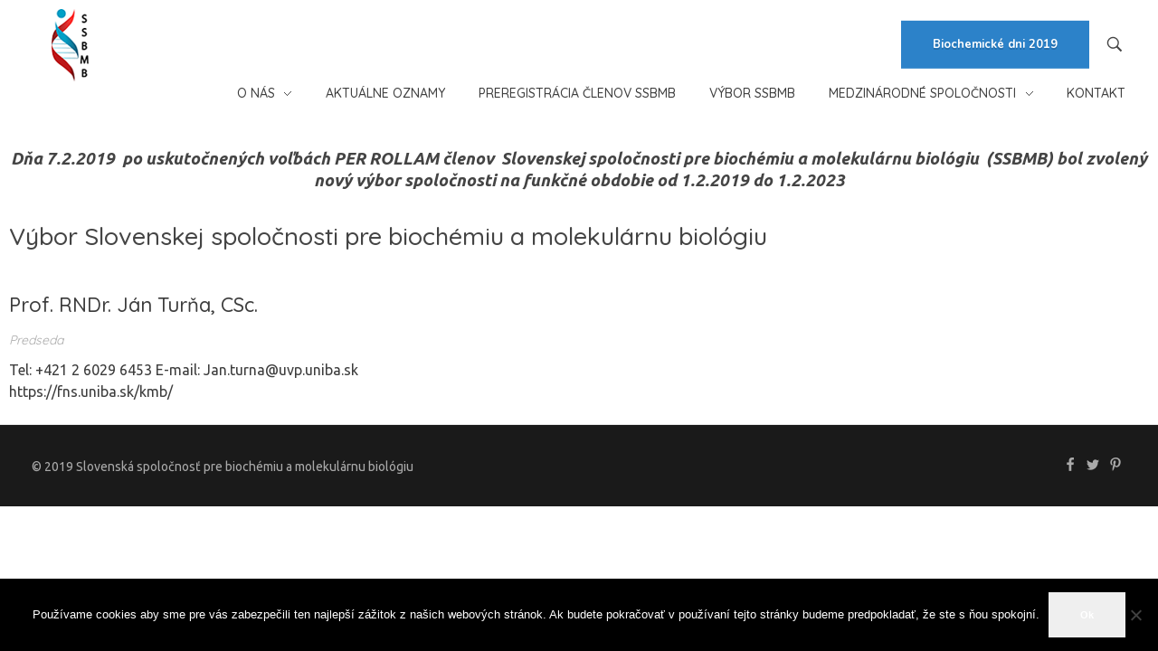

--- FILE ---
content_type: text/html; charset=UTF-8
request_url: http://ssbmb.sk/informacia-o-volbe-noveho-vyboru/
body_size: 61153
content:
<!DOCTYPE html>
<!--[if IE 9 ]>   <html class="no-js oldie ie9 ie" lang="sk-SK" > <![endif]-->
<!--[if (gt IE 9)|!(IE)]><!--> <html class="no-js" lang="sk-SK" > <!--<![endif]-->
<head>
        <meta charset="UTF-8" >
        <meta http-equiv="X-UA-Compatible" content="IE=edge">
        <!-- devices setting -->
        <meta name="viewport"   content="initial-scale=1,user-scalable=no,width=device-width">

<!-- outputs by wp_head -->
<title>Informacia o volbe nového výboru &#8211; Slovenská  spoločnosť pre biochémiu a molekulárnu biológiu</title>
<meta name='robots' content='max-image-preview:large' />
<link rel='dns-prefetch' href='//fonts.googleapis.com' />
<link rel="alternate" type="application/rss+xml" title="RSS kanál: Slovenská  spoločnosť pre biochémiu a molekulárnu biológiu &raquo;" href="http://ssbmb.sk/feed/" />
<link rel="alternate" type="application/rss+xml" title="RSS kanál komentárov webu Slovenská  spoločnosť pre biochémiu a molekulárnu biológiu &raquo;" href="http://ssbmb.sk/comments/feed/" />
<link rel="alternate" title="oEmbed (JSON)" type="application/json+oembed" href="http://ssbmb.sk/wp-json/oembed/1.0/embed?url=http%3A%2F%2Fssbmb.sk%2Finformacia-o-volbe-noveho-vyboru%2F" />
<link rel="alternate" title="oEmbed (XML)" type="text/xml+oembed" href="http://ssbmb.sk/wp-json/oembed/1.0/embed?url=http%3A%2F%2Fssbmb.sk%2Finformacia-o-volbe-noveho-vyboru%2F&#038;format=xml" />
<style id='wp-img-auto-sizes-contain-inline-css'>
img:is([sizes=auto i],[sizes^="auto," i]){contain-intrinsic-size:3000px 1500px}
/*# sourceURL=wp-img-auto-sizes-contain-inline-css */
</style>
<link rel='stylesheet' id='bdt-uikit-css' href='http://ssbmb.sk/wp-content/plugins/bdthemes-element-pack/assets/css/bdt-uikit.css?ver=3.17.11' media='all' />
<link rel='stylesheet' id='ep-helper-css' href='http://ssbmb.sk/wp-content/plugins/bdthemes-element-pack/assets/css/ep-helper.css?ver=7.12.2' media='all' />
<style id='wp-emoji-styles-inline-css'>

	img.wp-smiley, img.emoji {
		display: inline !important;
		border: none !important;
		box-shadow: none !important;
		height: 1em !important;
		width: 1em !important;
		margin: 0 0.07em !important;
		vertical-align: -0.1em !important;
		background: none !important;
		padding: 0 !important;
	}
/*# sourceURL=wp-emoji-styles-inline-css */
</style>
<style id='classic-theme-styles-inline-css'>
/*! This file is auto-generated */
.wp-block-button__link{color:#fff;background-color:#32373c;border-radius:9999px;box-shadow:none;text-decoration:none;padding:calc(.667em + 2px) calc(1.333em + 2px);font-size:1.125em}.wp-block-file__button{background:#32373c;color:#fff;text-decoration:none}
/*# sourceURL=/wp-includes/css/classic-themes.min.css */
</style>
<link rel='stylesheet' id='contact-form-7-css' href='http://ssbmb.sk/wp-content/plugins/contact-form-7/includes/css/styles.css?ver=6.1.4' media='all' />
<link rel='stylesheet' id='cookie-notice-front-css' href='http://ssbmb.sk/wp-content/plugins/cookie-notice/css/front.min.css?ver=2.5.11' media='all' />
<link rel='stylesheet' id='auxin-base-css' href='http://ssbmb.sk/wp-content/themes/phlox-pro/css/base.css?ver=5.16.7' media='all' />
<link rel='stylesheet' id='auxin-front-icon-css' href='http://ssbmb.sk/wp-content/themes/phlox-pro/css/auxin-icon.css?ver=5.16.7' media='all' />
<link rel='stylesheet' id='auxin-main-css' href='http://ssbmb.sk/wp-content/themes/phlox-pro/css/main.css?ver=5.16.7' media='all' />
<link rel='stylesheet' id='js_composer_front-css' href='http://ssbmb.sk/wp-content/plugins/js_composer/assets/css/js_composer.min.css?ver=7.6' media='all' />
<link rel='stylesheet' id='ms-main-css' href='http://ssbmb.sk/wp-content/plugins/masterslider/public/assets/css/masterslider.main.css?ver=3.7.8' media='all' />
<link rel='stylesheet' id='ms-custom-css' href='http://ssbmb.sk/wp-content/uploads/masterslider/custom.css?ver=16.2' media='all' />
<link rel='stylesheet' id='auxin-child-css' href='http://ssbmb.sk/wp-content/themes/phlox-pro-child/style.css?ver=5.16.7' media='all' />
<link rel='stylesheet' id='auxin-fonts-google-css' href='//fonts.googleapis.com/css?family=Ubuntu%3A400%2C900italic%2C900%2C800italic%2C800%2C700italic%2C700%2C600italic%2C600%2C500italic%2C500%2C400italic%2C300italic%2C300%2C200italic%2C200%2C100italic%2C100%7CQuicksand%3A400%2C900italic%2C900%2C800italic%2C800%2C700italic%2C700%2C600italic%2C600%2C500italic%2C500%2C400italic%2C300italic%2C300%2C200italic%2C200%2C100italic%2C100%7CNunito%3A400%2C900italic%2C900%2C800italic%2C800%2C700italic%2C700%2C600italic%2C600%2C500italic%2C500%2C400italic%2C300italic%2C300%2C200italic%2C200%2C100italic%2C100&#038;ver=2.2' media='all' />
<link rel='stylesheet' id='auxin-custom-css' href='http://ssbmb.sk/wp-content/uploads/phlox-pro/custom.css?ver=2.2' media='all' />
<link rel='stylesheet' id='auxin-go-pricing-css' href='http://ssbmb.sk/wp-content/themes/phlox-pro/css/go-pricing.css?ver=5.16.7' media='all' />
<link rel='stylesheet' id='auxin-elementor-base-css' href='http://ssbmb.sk/wp-content/themes/phlox-pro/css/other/elementor.css?ver=5.16.7' media='all' />
<link rel='stylesheet' id='elementor-frontend-css' href='http://ssbmb.sk/wp-content/plugins/elementor/assets/css/frontend.min.css?ver=3.26.0' media='all' />
<link rel='stylesheet' id='elementor-post-2287-css' href='http://ssbmb.sk/wp-content/uploads/elementor/css/post-2287.css?ver=1768133338' media='all' />
<link rel='stylesheet' id='elementor-post-2410-css' href='http://ssbmb.sk/wp-content/uploads/elementor/css/post-2410.css?ver=1768133339' media='all' />
<link rel='stylesheet' id='elementor-icons-css' href='http://ssbmb.sk/wp-content/plugins/elementor/assets/lib/eicons/css/elementor-icons.min.css?ver=5.34.0' media='all' />
<link rel='stylesheet' id='elementor-post-2271-css' href='http://ssbmb.sk/wp-content/uploads/elementor/css/post-2271.css?ver=1768133339' media='all' />
<link rel='stylesheet' id='auxin-elementor-widgets-css' href='http://ssbmb.sk/wp-content/plugins/auxin-elements/admin/assets/css/elementor-widgets.css?ver=2.17.14' media='all' />
<link rel='stylesheet' id='mediaelement-css' href='http://ssbmb.sk/wp-includes/js/mediaelement/mediaelementplayer-legacy.min.css?ver=4.2.17' media='all' />
<link rel='stylesheet' id='wp-mediaelement-css' href='http://ssbmb.sk/wp-includes/js/mediaelement/wp-mediaelement.min.css?ver=61a00d0da8830f12fa9fc54125fc6ba1' media='all' />
<link rel='stylesheet' id='font-awesome-5-all-css' href='http://ssbmb.sk/wp-content/plugins/elementor/assets/lib/font-awesome/css/all.min.css?ver=3.26.0' media='all' />
<link rel='stylesheet' id='font-awesome-4-shim-css' href='http://ssbmb.sk/wp-content/plugins/elementor/assets/lib/font-awesome/css/v4-shims.min.css?ver=3.26.0' media='all' />
<link rel='stylesheet' id='widget-text-editor-css' href='http://ssbmb.sk/wp-content/plugins/elementor/assets/css/widget-text-editor.min.css?ver=3.26.0' media='all' />
<link rel='stylesheet' id='widget-heading-css' href='http://ssbmb.sk/wp-content/plugins/elementor/assets/css/widget-heading.min.css?ver=3.26.0' media='all' />
<link rel='stylesheet' id='elementor-post-1730-css' href='http://ssbmb.sk/wp-content/uploads/elementor/css/post-1730.css?ver=1768169065' media='all' />
<link rel='stylesheet' id='google-fonts-1-css' href='https://fonts.googleapis.com/css?family=Poppins%3A100%2C100italic%2C200%2C200italic%2C300%2C300italic%2C400%2C400italic%2C500%2C500italic%2C600%2C600italic%2C700%2C700italic%2C800%2C800italic%2C900%2C900italic%7CRaleway%3A100%2C100italic%2C200%2C200italic%2C300%2C300italic%2C400%2C400italic%2C500%2C500italic%2C600%2C600italic%2C700%2C700italic%2C800%2C800italic%2C900%2C900italic%7CRoboto%3A100%2C100italic%2C200%2C200italic%2C300%2C300italic%2C400%2C400italic%2C500%2C500italic%2C600%2C600italic%2C700%2C700italic%2C800%2C800italic%2C900%2C900italic%7CRoboto+Slab%3A100%2C100italic%2C200%2C200italic%2C300%2C300italic%2C400%2C400italic%2C500%2C500italic%2C600%2C600italic%2C700%2C700italic%2C800%2C800italic%2C900%2C900italic&#038;display=auto&#038;subset=latin-ext&#038;ver=61a00d0da8830f12fa9fc54125fc6ba1' media='all' />
<link rel="preconnect" href="https://fonts.gstatic.com/" crossorigin><script src="http://ssbmb.sk/wp-includes/js/jquery/jquery.min.js?ver=3.7.1" id="jquery-core-js"></script>
<script src="http://ssbmb.sk/wp-includes/js/jquery/jquery-migrate.min.js?ver=3.4.1" id="jquery-migrate-js"></script>
<script src="http://ssbmb.sk/wp-content/plugins/auxin-pro-tools/admin/assets/js/elementor/widgets.js?ver=1.8.1" id="auxin-elementor-pro-widgets-js"></script>
<script src="http://ssbmb.sk/wp-content/plugins/masterslider/includes/modules/elementor/assets/js/elementor-widgets.js?ver=3.7.8" id="masterslider-elementor-widgets-js"></script>
<script id="cookie-notice-front-js-before">
var cnArgs = {"ajaxUrl":"http:\/\/ssbmb.sk\/wp-admin\/admin-ajax.php","nonce":"e1aec3a7d5","hideEffect":"fade","position":"bottom","onScroll":false,"onScrollOffset":100,"onClick":false,"cookieName":"cookie_notice_accepted","cookieTime":2592000,"cookieTimeRejected":2592000,"globalCookie":false,"redirection":false,"cache":false,"revokeCookies":false,"revokeCookiesOpt":"automatic"};

//# sourceURL=cookie-notice-front-js-before
</script>
<script src="http://ssbmb.sk/wp-content/plugins/cookie-notice/js/front.min.js?ver=2.5.11" id="cookie-notice-front-js"></script>
<script id="auxin-modernizr-js-extra">
var auxin = {"ajax_url":"http://ssbmb.sk/wp-admin/admin-ajax.php","is_rtl":"","is_reponsive":"1","is_framed":"","frame_width":"20","wpml_lang":"en","uploadbaseurl":"http://ssbmb.sk/wp-content/uploads","nonce":"5e968bee2f"};
//# sourceURL=auxin-modernizr-js-extra
</script>
<script id="auxin-modernizr-js-before">
/* < ![CDATA[ */
function auxinNS(n){for(var e=n.split("."),a=window,i="",r=e.length,t=0;r>t;t++)"window"!=e[t]&&(i=e[t],a[i]=a[i]||{},a=a[i]);return a;}
/* ]]> */
//# sourceURL=auxin-modernizr-js-before
</script>
<script src="http://ssbmb.sk/wp-content/themes/phlox-pro/js/solo/modernizr-custom.min.js?ver=5.16.7" id="auxin-modernizr-js"></script>
<script src="http://ssbmb.sk/wp-content/plugins/elementor/assets/lib/font-awesome/js/v4-shims.min.js?ver=3.26.0" id="font-awesome-4-shim-js"></script>
<script></script><link rel="https://api.w.org/" href="http://ssbmb.sk/wp-json/" /><link rel="alternate" title="JSON" type="application/json" href="http://ssbmb.sk/wp-json/wp/v2/posts/1730" /><link rel="EditURI" type="application/rsd+xml" title="RSD" href="http://ssbmb.sk/xmlrpc.php?rsd" />

<link rel="canonical" href="http://ssbmb.sk/informacia-o-volbe-noveho-vyboru/" />
<link rel='shortlink' href='http://ssbmb.sk/?p=1730' />
    <meta name="title"       content="Informacia o volbe nového výboru" />
    <meta name="description" content="" />
        <link rel="image_src"    href="http://ssbmb.sk/wp-content/uploads/2019/03/p9-ema-vote--90x90.png" />
    <script>var ms_grabbing_curosr='http://ssbmb.sk/wp-content/plugins/masterslider/public/assets/css/common/grabbing.cur',ms_grab_curosr='http://ssbmb.sk/wp-content/plugins/masterslider/public/assets/css/common/grab.cur';</script>
<meta name="generator" content="MasterSlider 3.7.8 - Responsive Touch Image Slider" />
<!-- Chrome, Firefox OS and Opera -->
<meta name="theme-color" content="#1bb0ce" />
<!-- Windows Phone -->
<meta name="msapplication-navbutton-color" content="#1bb0ce" />
<!-- iOS Safari -->
<meta name="apple-mobile-web-app-capable" content="yes">
<meta name="apple-mobile-web-app-status-bar-style" content="black-translucent">

<meta name="generator" content="Elementor 3.26.0; features: additional_custom_breakpoints, e_element_cache; settings: css_print_method-external, google_font-enabled, font_display-auto">
<style>.recentcomments a{display:inline !important;padding:0 !important;margin:0 !important;}</style>			<style>
				.e-con.e-parent:nth-of-type(n+4):not(.e-lazyloaded):not(.e-no-lazyload),
				.e-con.e-parent:nth-of-type(n+4):not(.e-lazyloaded):not(.e-no-lazyload) * {
					background-image: none !important;
				}
				@media screen and (max-height: 1024px) {
					.e-con.e-parent:nth-of-type(n+3):not(.e-lazyloaded):not(.e-no-lazyload),
					.e-con.e-parent:nth-of-type(n+3):not(.e-lazyloaded):not(.e-no-lazyload) * {
						background-image: none !important;
					}
				}
				@media screen and (max-height: 640px) {
					.e-con.e-parent:nth-of-type(n+2):not(.e-lazyloaded):not(.e-no-lazyload),
					.e-con.e-parent:nth-of-type(n+2):not(.e-lazyloaded):not(.e-no-lazyload) * {
						background-image: none !important;
					}
				}
			</style>
			<meta name="generator" content="Powered by WPBakery Page Builder - drag and drop page builder for WordPress."/>
<link rel="icon" href="http://ssbmb.sk/wp-content/uploads/2018/09/logo-ssbmb-small.png" sizes="32x32" />
<link rel="icon" href="http://ssbmb.sk/wp-content/uploads/2018/09/logo-ssbmb-small.png" sizes="192x192" />
<link rel="apple-touch-icon" href="http://ssbmb.sk/wp-content/uploads/2018/09/logo-ssbmb-small.png" />
<meta name="msapplication-TileImage" content="http://ssbmb.sk/wp-content/uploads/2018/09/logo-ssbmb-small.png" />
		<style id="wp-custom-css">
			.aux-logo-anchor1 {
	float: left;
}
.widget-title {
	font-size: 14pt !important;
}
label {
	margin-bottom: 0 !important;
}
select:not([multiple]) {
	padding-top: 8px !important;
	padding-bottom: 8px !important;
}
.aux-contact-form input[type="text"], #commentform input[type="text"], .aux-contact-form input[type="email"], #commentform input[type="email"], .aux-contact-form input[type="password"], #commentform input[type="password"], .aux-contact-form input[type="tel"], #commentform input[type="tel"], .aux-contact-form input[type="url"], #commentform input[type="url"], .aux-contact-form input[type="date"], #commentform input[type="date"], .aux-contact-form textarea, #commentform textarea, .c_form input[type="text"], .c_form input[type="email"], .c_form input[type="password"], .c_form input[type="tel"], .c_form input[type="url"], .c_form input[type="date"], .c_form textarea, .wpcf7 input[type="text"], .wpcf7 input[type="email"], .wpcf7 input[type="password"], .wpcf7 input[type="tel"], .wpcf7 input[type="url"], .wpcf7 input[type="date"], .wpcf7 textarea {
	margin-bottom: 0px !important;
}		</style>
		<noscript><style> .wpb_animate_when_almost_visible { opacity: 1; }</style></noscript><!-- end wp_head -->
<style id='global-styles-inline-css'>
:root{--wp--preset--aspect-ratio--square: 1;--wp--preset--aspect-ratio--4-3: 4/3;--wp--preset--aspect-ratio--3-4: 3/4;--wp--preset--aspect-ratio--3-2: 3/2;--wp--preset--aspect-ratio--2-3: 2/3;--wp--preset--aspect-ratio--16-9: 16/9;--wp--preset--aspect-ratio--9-16: 9/16;--wp--preset--color--black: #000000;--wp--preset--color--cyan-bluish-gray: #abb8c3;--wp--preset--color--white: #ffffff;--wp--preset--color--pale-pink: #f78da7;--wp--preset--color--vivid-red: #cf2e2e;--wp--preset--color--luminous-vivid-orange: #ff6900;--wp--preset--color--luminous-vivid-amber: #fcb900;--wp--preset--color--light-green-cyan: #7bdcb5;--wp--preset--color--vivid-green-cyan: #00d084;--wp--preset--color--pale-cyan-blue: #8ed1fc;--wp--preset--color--vivid-cyan-blue: #0693e3;--wp--preset--color--vivid-purple: #9b51e0;--wp--preset--gradient--vivid-cyan-blue-to-vivid-purple: linear-gradient(135deg,rgb(6,147,227) 0%,rgb(155,81,224) 100%);--wp--preset--gradient--light-green-cyan-to-vivid-green-cyan: linear-gradient(135deg,rgb(122,220,180) 0%,rgb(0,208,130) 100%);--wp--preset--gradient--luminous-vivid-amber-to-luminous-vivid-orange: linear-gradient(135deg,rgb(252,185,0) 0%,rgb(255,105,0) 100%);--wp--preset--gradient--luminous-vivid-orange-to-vivid-red: linear-gradient(135deg,rgb(255,105,0) 0%,rgb(207,46,46) 100%);--wp--preset--gradient--very-light-gray-to-cyan-bluish-gray: linear-gradient(135deg,rgb(238,238,238) 0%,rgb(169,184,195) 100%);--wp--preset--gradient--cool-to-warm-spectrum: linear-gradient(135deg,rgb(74,234,220) 0%,rgb(151,120,209) 20%,rgb(207,42,186) 40%,rgb(238,44,130) 60%,rgb(251,105,98) 80%,rgb(254,248,76) 100%);--wp--preset--gradient--blush-light-purple: linear-gradient(135deg,rgb(255,206,236) 0%,rgb(152,150,240) 100%);--wp--preset--gradient--blush-bordeaux: linear-gradient(135deg,rgb(254,205,165) 0%,rgb(254,45,45) 50%,rgb(107,0,62) 100%);--wp--preset--gradient--luminous-dusk: linear-gradient(135deg,rgb(255,203,112) 0%,rgb(199,81,192) 50%,rgb(65,88,208) 100%);--wp--preset--gradient--pale-ocean: linear-gradient(135deg,rgb(255,245,203) 0%,rgb(182,227,212) 50%,rgb(51,167,181) 100%);--wp--preset--gradient--electric-grass: linear-gradient(135deg,rgb(202,248,128) 0%,rgb(113,206,126) 100%);--wp--preset--gradient--midnight: linear-gradient(135deg,rgb(2,3,129) 0%,rgb(40,116,252) 100%);--wp--preset--font-size--small: 13px;--wp--preset--font-size--medium: 20px;--wp--preset--font-size--large: 36px;--wp--preset--font-size--x-large: 42px;--wp--preset--spacing--20: 0.44rem;--wp--preset--spacing--30: 0.67rem;--wp--preset--spacing--40: 1rem;--wp--preset--spacing--50: 1.5rem;--wp--preset--spacing--60: 2.25rem;--wp--preset--spacing--70: 3.38rem;--wp--preset--spacing--80: 5.06rem;--wp--preset--shadow--natural: 6px 6px 9px rgba(0, 0, 0, 0.2);--wp--preset--shadow--deep: 12px 12px 50px rgba(0, 0, 0, 0.4);--wp--preset--shadow--sharp: 6px 6px 0px rgba(0, 0, 0, 0.2);--wp--preset--shadow--outlined: 6px 6px 0px -3px rgb(255, 255, 255), 6px 6px rgb(0, 0, 0);--wp--preset--shadow--crisp: 6px 6px 0px rgb(0, 0, 0);}:where(.is-layout-flex){gap: 0.5em;}:where(.is-layout-grid){gap: 0.5em;}body .is-layout-flex{display: flex;}.is-layout-flex{flex-wrap: wrap;align-items: center;}.is-layout-flex > :is(*, div){margin: 0;}body .is-layout-grid{display: grid;}.is-layout-grid > :is(*, div){margin: 0;}:where(.wp-block-columns.is-layout-flex){gap: 2em;}:where(.wp-block-columns.is-layout-grid){gap: 2em;}:where(.wp-block-post-template.is-layout-flex){gap: 1.25em;}:where(.wp-block-post-template.is-layout-grid){gap: 1.25em;}.has-black-color{color: var(--wp--preset--color--black) !important;}.has-cyan-bluish-gray-color{color: var(--wp--preset--color--cyan-bluish-gray) !important;}.has-white-color{color: var(--wp--preset--color--white) !important;}.has-pale-pink-color{color: var(--wp--preset--color--pale-pink) !important;}.has-vivid-red-color{color: var(--wp--preset--color--vivid-red) !important;}.has-luminous-vivid-orange-color{color: var(--wp--preset--color--luminous-vivid-orange) !important;}.has-luminous-vivid-amber-color{color: var(--wp--preset--color--luminous-vivid-amber) !important;}.has-light-green-cyan-color{color: var(--wp--preset--color--light-green-cyan) !important;}.has-vivid-green-cyan-color{color: var(--wp--preset--color--vivid-green-cyan) !important;}.has-pale-cyan-blue-color{color: var(--wp--preset--color--pale-cyan-blue) !important;}.has-vivid-cyan-blue-color{color: var(--wp--preset--color--vivid-cyan-blue) !important;}.has-vivid-purple-color{color: var(--wp--preset--color--vivid-purple) !important;}.has-black-background-color{background-color: var(--wp--preset--color--black) !important;}.has-cyan-bluish-gray-background-color{background-color: var(--wp--preset--color--cyan-bluish-gray) !important;}.has-white-background-color{background-color: var(--wp--preset--color--white) !important;}.has-pale-pink-background-color{background-color: var(--wp--preset--color--pale-pink) !important;}.has-vivid-red-background-color{background-color: var(--wp--preset--color--vivid-red) !important;}.has-luminous-vivid-orange-background-color{background-color: var(--wp--preset--color--luminous-vivid-orange) !important;}.has-luminous-vivid-amber-background-color{background-color: var(--wp--preset--color--luminous-vivid-amber) !important;}.has-light-green-cyan-background-color{background-color: var(--wp--preset--color--light-green-cyan) !important;}.has-vivid-green-cyan-background-color{background-color: var(--wp--preset--color--vivid-green-cyan) !important;}.has-pale-cyan-blue-background-color{background-color: var(--wp--preset--color--pale-cyan-blue) !important;}.has-vivid-cyan-blue-background-color{background-color: var(--wp--preset--color--vivid-cyan-blue) !important;}.has-vivid-purple-background-color{background-color: var(--wp--preset--color--vivid-purple) !important;}.has-black-border-color{border-color: var(--wp--preset--color--black) !important;}.has-cyan-bluish-gray-border-color{border-color: var(--wp--preset--color--cyan-bluish-gray) !important;}.has-white-border-color{border-color: var(--wp--preset--color--white) !important;}.has-pale-pink-border-color{border-color: var(--wp--preset--color--pale-pink) !important;}.has-vivid-red-border-color{border-color: var(--wp--preset--color--vivid-red) !important;}.has-luminous-vivid-orange-border-color{border-color: var(--wp--preset--color--luminous-vivid-orange) !important;}.has-luminous-vivid-amber-border-color{border-color: var(--wp--preset--color--luminous-vivid-amber) !important;}.has-light-green-cyan-border-color{border-color: var(--wp--preset--color--light-green-cyan) !important;}.has-vivid-green-cyan-border-color{border-color: var(--wp--preset--color--vivid-green-cyan) !important;}.has-pale-cyan-blue-border-color{border-color: var(--wp--preset--color--pale-cyan-blue) !important;}.has-vivid-cyan-blue-border-color{border-color: var(--wp--preset--color--vivid-cyan-blue) !important;}.has-vivid-purple-border-color{border-color: var(--wp--preset--color--vivid-purple) !important;}.has-vivid-cyan-blue-to-vivid-purple-gradient-background{background: var(--wp--preset--gradient--vivid-cyan-blue-to-vivid-purple) !important;}.has-light-green-cyan-to-vivid-green-cyan-gradient-background{background: var(--wp--preset--gradient--light-green-cyan-to-vivid-green-cyan) !important;}.has-luminous-vivid-amber-to-luminous-vivid-orange-gradient-background{background: var(--wp--preset--gradient--luminous-vivid-amber-to-luminous-vivid-orange) !important;}.has-luminous-vivid-orange-to-vivid-red-gradient-background{background: var(--wp--preset--gradient--luminous-vivid-orange-to-vivid-red) !important;}.has-very-light-gray-to-cyan-bluish-gray-gradient-background{background: var(--wp--preset--gradient--very-light-gray-to-cyan-bluish-gray) !important;}.has-cool-to-warm-spectrum-gradient-background{background: var(--wp--preset--gradient--cool-to-warm-spectrum) !important;}.has-blush-light-purple-gradient-background{background: var(--wp--preset--gradient--blush-light-purple) !important;}.has-blush-bordeaux-gradient-background{background: var(--wp--preset--gradient--blush-bordeaux) !important;}.has-luminous-dusk-gradient-background{background: var(--wp--preset--gradient--luminous-dusk) !important;}.has-pale-ocean-gradient-background{background: var(--wp--preset--gradient--pale-ocean) !important;}.has-electric-grass-gradient-background{background: var(--wp--preset--gradient--electric-grass) !important;}.has-midnight-gradient-background{background: var(--wp--preset--gradient--midnight) !important;}.has-small-font-size{font-size: var(--wp--preset--font-size--small) !important;}.has-medium-font-size{font-size: var(--wp--preset--font-size--medium) !important;}.has-large-font-size{font-size: var(--wp--preset--font-size--large) !important;}.has-x-large-font-size{font-size: var(--wp--preset--font-size--x-large) !important;}
/*# sourceURL=global-styles-inline-css */
</style>
</head>


<body class="wp-singular post-template post-template-elementor_header_footer single single-post postid-1730 single-format-standard wp-custom-logo wp-theme-phlox-pro wp-child-theme-phlox-pro-child auxin-pro cookies-not-set _masterslider _msp_version_3.7.8 wpb-js-composer js-comp-ver-7.6 vc_responsive elementor-default elementor-template-full-width elementor-kit-2271 elementor-page elementor-page-1730 phlox-pro aux-dom-unready aux-full-width aux-resp aux-xhd aux-top-sticky  aux-page-animation-off _auxels"  data-framed="">


<div id="inner-body">

    <header id="site-header"   class="site-header-section aux-territory aux-boxed-container aux-header-dark " style="" data-sticky-height="100" data-color-scheme="dark" data-sticky-scheme="dark" role="banner">
        <div class="aux-wrapper">

                <div class="aux-container aux-fold">
                            <div class="aux-header aux-header-elements-wrapper aux-float-layout">
                <!-- ribbon bar -->
                <div class="aux-header-elements">

                    <!-- logo -->
                    <div id="logo" class="aux-logo-header aux-start aux-fill aux-tablet-center aux-phone-left">
                            <div class="aux-logo aux-logo-header-inner aux-scale">
    <a href="http://ssbmb.sk/" class="custom-logo-link aux-logo-anchor aux-logo-anchor1 aux-middle aux-has-logo" rel="home"><img width="89" height="99" src="http://ssbmb.sk/wp-content/uploads/2018/09/ssbmb-single-logo.png" class="custom-logo aux-logo-image aux-logo-image1 aux-logo-light" alt="Slovenská  spoločnosť pre biochémiu a molekulárnu biológiu" decoding="async" /></a>        <section class="aux-logo-text aux-middle">
            <h3 class="site-title">
                <a href="http://ssbmb.sk/" title="Slovenská  spoločnosť pre biochémiu a molekulárnu biológiu" rel="home">Slovenská  spoločnosť pre biochémiu a molekulárnu biológiu</a>
            </h3>
                    </section>

    </div><!-- end logo aux-fold -->

                    </div>
                                        <!-- burger -->
                    <div id="nav-burger" class="aux-burger-box aux-end aux-phone-on aux-middle" data-target-panel="overlay" data-target-menu="overlay" data-target-content=".site-header-section .aux-master-menu">
                        <div class="aux-burger aux-lite-small"><span class="mid-line"></span></div>
                    </div>
                                                                                <!-- search -->
                    <div class="aux-search-box aux-desktop-on aux-end aux-middle">
                            <div  class="aux-search-section ">
            <button class="aux-search-icon  auxicon-search-4 aux-overlay-search "></button>
            </div>

                    </div>
                                        <div class="aux-btns-box aux-btn1-box aux-end aux-middle aux-tablet-off aux-phone-off ">
                        <a  href="/1-cirkular-biochemicke-dni-2019/" target="_self"  data-colorname-default="curios-blue" data-colorname-sticky="curios-blue" class="aux-button aux-large aux-curios-blue aux-ac-btn1" ><span class="aux-overlay"></span><span class="aux-text">Biochemické dni 2019</span></a>                    </div>
                    <div class="aux-btns-box aux-btn2-box aux-end aux-middle aux-tablet-off aux-phone-off ">
                                            </div>
                                                            <!-- menu -->
                    <div class="aux-menu-box aux-phone-off aux-auto-locate aux-end aux-fill aux-tablet-center" data-tablet=".aux-header .secondary-bar">
                    <!-- start master menu -->
<nav id="master-menu-main-header" class="menu-horne-stranky-container">

	<ul id="menu-horne-stranky" class="aux-master-menu aux-no-js aux-skin-classic aux-horizontal aux-with-indicator" data-type="horizontal"  data-switch-type="toggle" data-switch-parent=".aux-fs-popup .aux-fs-menu" data-switch-width="767"  >

		<!-- start submenu -->
		<li id="menu-item-1885" class="menu-item menu-item-type-post_type menu-item-object-page menu-item-has-children menu-item-1885 aux-menu-depth-0 aux-menu-root-1 aux-menu-item">
			<a href="http://ssbmb.sk/o-nas/" class="aux-item-content">
				<span class="aux-menu-label">O nás</span>
			</a>

		<ul class="sub-menu aux-submenu">
			<li id="menu-item-1888" class="menu-item menu-item-type-post_type menu-item-object-page menu-item-1888 aux-menu-depth-1 aux-menu-item">
				<a href="http://ssbmb.sk/o-nas/stanovy/" class="aux-item-content">
					<span class="aux-menu-label">Stanovy</span>
				</a>
			</li>
			<li id="menu-item-1901" class="menu-item menu-item-type-post_type menu-item-object-page menu-item-1901 aux-menu-depth-1 aux-menu-item">
				<a href="http://ssbmb.sk/o-nas/regionalna-pobocka-kosice/" class="aux-item-content">
					<span class="aux-menu-label">Regionálna pobočka KOŠICE</span>
				</a>
			</li>
			<li id="menu-item-1902" class="menu-item menu-item-type-post_type menu-item-object-page menu-item-1902 aux-menu-depth-1 aux-menu-item">
				<a href="http://ssbmb.sk/o-nas/regionalna-pobocka-martin/" class="aux-item-content">
					<span class="aux-menu-label">Regionálna pobočka MARTIN</span>
				</a>
			</li>
			<li id="menu-item-1891" class="menu-item menu-item-type-post_type menu-item-object-page menu-item-1891 aux-menu-depth-1 aux-menu-item">
				<a href="http://ssbmb.sk/o-nas/historia/" class="aux-item-content">
					<span class="aux-menu-label">VÝVOJ BIOCHÉMIE NA SLOVENSKU</span>
				</a>
			</li>
		</ul>
		</li>
		<!-- end submenu -->
		<!-- start single menu -->
		<li id="menu-item-2025" class="menu-item menu-item-type-taxonomy menu-item-object-category current-post-ancestor current-menu-parent current-post-parent menu-item-2025 aux-menu-depth-0 aux-menu-root-2 aux-menu-item">
			<a href="http://ssbmb.sk/category/novinky/" class="aux-item-content">
				<span class="aux-menu-label">Aktuálne oznamy</span>
			</a>
		</li>
		<!-- end single menu -->
		<!-- start single menu -->
		<li id="menu-item-2421" class="menu-item menu-item-type-post_type menu-item-object-page menu-item-2421 aux-menu-depth-0 aux-menu-root-3 aux-menu-item">
			<a href="http://ssbmb.sk/registracia/" class="aux-item-content">
				<span class="aux-menu-label">Preregistrácia členov SSBMB</span>
			</a>
		</li>
		<!-- end single menu -->
		<!-- start single menu -->
		<li id="menu-item-2437" class="menu-item menu-item-type-post_type menu-item-object-page menu-item-2437 aux-menu-depth-0 aux-menu-root-4 aux-menu-item">
			<a href="http://ssbmb.sk/vybor-ssbmb/" class="aux-item-content">
				<span class="aux-menu-label">Výbor SSBMB</span>
			</a>
		</li>
		<!-- end single menu -->

		<!-- start submenu -->
		<li id="menu-item-1769" class="menu-item menu-item-type-custom menu-item-object-custom menu-item-has-children menu-item-1769 aux-menu-depth-0 aux-menu-root-5 aux-menu-item">
			<div class="aux-item-content">
				<span class="aux-menu-label">Medzinárodné spoločnosti</span>
			</div>

		<ul class="sub-menu aux-submenu">
			<li id="menu-item-2548" class="menu-item menu-item-type-custom menu-item-object-custom menu-item-2548 aux-menu-depth-1 aux-menu-item">
				<a href="https://www.febs.org/" class="aux-item-content">
					<span class="aux-menu-label">FEBS:</span>
					<span class="aux-menu-sec-text"  >Federation of European Biochemical Societies</span>
				</a>
			</li>
			<li id="menu-item-2554" class="menu-item menu-item-type-post_type menu-item-object-page menu-item-2554 aux-menu-depth-1 aux-menu-item">
				<a href="http://ssbmb.sk/febs-education-ambassadors/" class="aux-item-content">
					<span class="aux-menu-label">FEBS Education Ambassadors</span>
				</a>
			</li>
			<li id="menu-item-2549" class="menu-item menu-item-type-custom menu-item-object-custom menu-item-2549 aux-menu-depth-1 aux-menu-item">
				<a href="https://www.embl.org/" class="aux-item-content">
					<span class="aux-menu-label">EMBL:</span>
					<span class="aux-menu-sec-text"  >European Molecular Biology Laboratory</span>
				</a>
			</li>
		</ul>
		</li>
		<!-- end submenu -->
		<!-- start single menu -->
		<li id="menu-item-1770" class="menu-item menu-item-type-custom menu-item-object-custom menu-item-1770 aux-menu-depth-0 aux-menu-root-6 aux-menu-item">
			<a href="http://www.ssbmb.sk/#kontakt" class="aux-item-content">
				<span class="aux-menu-label">Kontakt</span>
			</a>
		</li>
		<!-- end single menu -->
	</ul>

</nav>
<!-- end master menu -->
                    </div>
                                    </div>
                <!-- secondary bar: this element will be filled in tablet size -->
                <div class="bottom-bar secondary-bar aux-tablet-on aux-float-wrapper"></div>

                <!-- toggle menu bar: this element will be filled in tablet and mobile size -->
                <div class="aux-toggle-menu-bar"></div>
            </div>
                        </div>
                </div><!-- end of wrapper -->
    </header><!-- end header -->
    		<div data-elementor-type="wp-post" data-elementor-id="1730" class="elementor elementor-1730" data-elementor-post-type="post">
						<section class="elementor-section elementor-top-section elementor-element elementor-element-1d2d753b elementor-section-boxed elementor-section-height-default elementor-section-height-default" data-id="1d2d753b" data-element_type="section">
						<div class="elementor-container elementor-column-gap-default">
					<div class="aux-parallax-section elementor-column elementor-col-100 elementor-top-column elementor-element elementor-element-aa3c1b1" data-id="aa3c1b1" data-element_type="column">
			<div class="elementor-widget-wrap elementor-element-populated">
						<div class="elementor-element elementor-element-de99d33 elementor-widget elementor-widget-text-editor" data-id="de99d33" data-element_type="widget" data-widget_type="text-editor.default">
				<div class="elementor-widget-container">
									<p class="MsoNormal" style="text-align: center;" align="center"><b><i><span style="font-size: 14.0pt; line-height: 107%;">Dňa 7.2.2019  po uskutočnených voľbách PER ROLLAM členov  Slovenskej spoločnosti pre biochémiu a molekulárnu biológiu  (SSBMB) bol zvolený nový výbor spoločnosti na funkčné obdobie od 1.2.2019 do 1.2.2023</span></i></b></p>								</div>
				</div>
					</div>
		</div>
					</div>
		</section>
				<section class="elementor-section elementor-top-section elementor-element elementor-element-cb39034 elementor-section-boxed elementor-section-height-default elementor-section-height-default" data-id="cb39034" data-element_type="section">
						<div class="elementor-container elementor-column-gap-default">
					<div class="aux-parallax-section elementor-column elementor-col-100 elementor-top-column elementor-element elementor-element-8b8087c" data-id="8b8087c" data-element_type="column">
			<div class="elementor-widget-wrap elementor-element-populated">
						<div class="elementor-element elementor-element-39a4e0f elementor-widget elementor-widget-heading" data-id="39a4e0f" data-element_type="widget" data-widget_type="heading.default">
				<div class="elementor-widget-container">
					<h3 class="elementor-heading-title elementor-size-default">Výbor Slovenskej spoločnosti pre biochémiu a molekulárnu biológiu</h3>				</div>
				</div>
					</div>
		</div>
					</div>
		</section>
				<section class="elementor-section elementor-top-section elementor-element elementor-element-c3082a1 elementor-section-boxed elementor-section-height-default elementor-section-height-default" data-id="c3082a1" data-element_type="section">
						<div class="elementor-container elementor-column-gap-default">
					<div class="aux-parallax-section elementor-column elementor-col-33 elementor-top-column elementor-element elementor-element-c031504" data-id="c031504" data-element_type="column">
			<div class="elementor-widget-wrap elementor-element-populated">
						<div class="elementor-element elementor-element-721c1c0 elementor-widget elementor-widget-aux_staff" data-id="721c1c0" data-element_type="widget" data-widget_type="aux_staff.default">
				<div class="elementor-widget-container">
					<section class="aux-wrap-style-simple widget-container aux-widget-staff aux-parent-aub9f89a0a">    <div class="aux-staff-container aux-staff-pos-top aux-staff-text-left aux-staff-text-dark " >
            <div class="aux-staff-content">
                        <h4 class="col-title">Prof. RNDr. Ján Turňa, CSc.</h4>
                        <h5 class="col-subtitle">Predseda</h5>
                        <div class="entry-content">
                                Tel: +421 2 6029 6453
E-mail: Jan.turna@uvp.uniba.sk
https://fns.uniba.sk/kmb/
            </div>
                    </div>

    </div>


</section><!-- widget-container -->				</div>
				</div>
					</div>
		</div>
				<div class="aux-parallax-section elementor-column elementor-col-33 elementor-top-column elementor-element elementor-element-5704597" data-id="5704597" data-element_type="column">
			<div class="elementor-widget-wrap">
							</div>
		</div>
				<div class="aux-parallax-section elementor-column elementor-col-33 elementor-top-column elementor-element elementor-element-9cc4aa1" data-id="9cc4aa1" data-element_type="column">
			<div class="elementor-widget-wrap">
							</div>
		</div>
					</div>
		</section>
				</div>
		    <footer id="sitefooter" class="aux-site-footer" >
                <div class="aux-wrapper aux-float-layout">
                <div class="aux-container aux-fold aux-float-wrapper">    <div class="aux-logo aux-logo-footer aux-start aux-middle  aux-phone-off">
        <a class="aux-logo-anchor " href="http://ssbmb.sk/" title="Slovenská  spoločnosť pre biochémiu a molekulárnu biológiu" rel="home">
                    </a>
    </div><!-- end logo aux-fold -->

<div id="copyright" class="aux-copyright aux-start aux-middle "><small>© 2019 Slovenská spoločnosť pre biochémiu a molekulárnu biológiu</small></div><section class="widget-socials aux-socials-container aux-end aux-middle  aux-tablet-off aux-phone-off aux-socials-footer aux-horizontal aux-small">

		<ul class="aux-social-list">

		<li ><a class="facebook" href="http://facebook.com" target="_blank" ><span class="auxicon-facebook"></span></a></li>
		<li ><a class="twitter" href="http://twitter.com" target="_blank" ><span class="auxicon-twitter"></span></a></li>
		<li ><a class="pinterest" href="http://pinterest.com" target="_blank" ><span class="auxicon-pinterest"></span></a></li>
		</ul><!-- end socials -->

		</section><!-- end socials container -->
</div>                <!-- end navigation -->
        </div><!-- end wrapper -->
    </footer><!-- end sitefooter -->

</div><!--! end of #inner-body -->

    <div class="aux-hidden-blocks">

        <section id="offmenu" class="aux-offcanvas-menu aux-pin-left" >
            <div class="aux-panel-close">
                <div class="aux-close aux-cross-symbol aux-thick-medium"></div>
            </div>
            <div class="offcanvas-header">
            </div>
            <div class="offcanvas-content">
            </div>
            <div class="offcanvas-footer">
            </div>
        </section>
        <!-- offcanvas section -->

        <section id="offcart" class="aux-offcanvas-menu aux-offcanvas-cart aux-pin-left" >
            <div class="aux-panel-close">
                <div class="aux-close aux-cross-symbol aux-thick-medium"></div>
            </div>
            <div class="offcanvas-header">
                Shopping Basket            </div>
            <div class="aux-cart-wrapper aux-elegant-cart aux-offcart-content">
            </div>
        </section>
        <!-- cartcanvas section -->

                <section id="fs-menu-search" class="aux-fs-popup  aux-fs-menu-layout-left aux-indicator">
            <div class="aux-panel-close">
                <div class="aux-close aux-cross-symbol aux-thick-medium"></div>
            </div>
            <div class="aux-fs-menu">
                        </div>
            <div class="aux-fs-search">
                <div  class="aux-search-section ">
                <div  class="aux-search-form ">
            <form action="http://ssbmb.sk/" method="get" >
            <div class="aux-search-input-form">
                            <input type="text" class="aux-search-field"  placeholder="Type here.." name="s" autocomplete="off" />
                                    </div>
                            <input type="submit" class="aux-black aux-search-submit aux-uppercase" value="Search" >
                        </form>
        </div><!-- end searchform -->
                </div>

            </div>
        </section>
        <!-- fullscreen search and menu -->
                <section id="fs-search" class="aux-fs-popup aux-search-overlay  has-ajax-form">
            <div class="aux-panel-close">
                <div class="aux-close aux-cross-symbol aux-thick-medium"></div>
            </div>
            <div class="aux-search-field">

            <div  class="aux-search-section aux-404-search">
                <div  class="aux-search-form aux-iconic-search">
            <form action="http://ssbmb.sk/" method="get" >
            <div class="aux-search-input-form">
                            <input type="text" class="aux-search-field"  placeholder="Search..." name="s" autocomplete="off" />
                                    </div>
                            <div class="aux-submit-icon-container auxicon-search-4 ">
                    <input type="submit" class="aux-iconic-search-submit" value="Search" >
                </div>
                        </form>
        </div><!-- end searchform -->
                </div>

            </div>
        </section>
        <!-- fullscreen search-->

        <div class="aux-scroll-top"></div>
    </div>

    <div class="aux-goto-top-btn aux-align-btn-right" data-animate-scroll="1"><div class="aux-hover-slide aux-arrow-nav aux-round aux-outline">    <span class="aux-overlay"></span>    <span class="aux-svg-arrow aux-h-small-up"></span>    <span class="aux-hover-arrow aux-svg-arrow aux-h-small-up aux-white"></span></div></div>
<!-- outputs by wp_footer -->
<script type="speculationrules">
{"prefetch":[{"source":"document","where":{"and":[{"href_matches":"/*"},{"not":{"href_matches":["/wp-*.php","/wp-admin/*","/wp-content/uploads/*","/wp-content/*","/wp-content/plugins/*","/wp-content/themes/phlox-pro-child/*","/wp-content/themes/phlox-pro/*","/*\\?(.+)"]}},{"not":{"selector_matches":"a[rel~=\"nofollow\"]"}},{"not":{"selector_matches":".no-prefetch, .no-prefetch a"}}]},"eagerness":"conservative"}]}
</script>
			<script type='text/javascript'>
				const lazyloadRunObserver = () => {
					const lazyloadBackgrounds = document.querySelectorAll( `.e-con.e-parent:not(.e-lazyloaded)` );
					const lazyloadBackgroundObserver = new IntersectionObserver( ( entries ) => {
						entries.forEach( ( entry ) => {
							if ( entry.isIntersecting ) {
								let lazyloadBackground = entry.target;
								if( lazyloadBackground ) {
									lazyloadBackground.classList.add( 'e-lazyloaded' );
								}
								lazyloadBackgroundObserver.unobserve( entry.target );
							}
						});
					}, { rootMargin: '200px 0px 200px 0px' } );
					lazyloadBackgrounds.forEach( ( lazyloadBackground ) => {
						lazyloadBackgroundObserver.observe( lazyloadBackground );
					} );
				};
				const events = [
					'DOMContentLoaded',
					'elementor/lazyload/observe',
				];
				events.forEach( ( event ) => {
					document.addEventListener( event, lazyloadRunObserver );
				} );
			</script>
			<script src="http://ssbmb.sk/wp-includes/js/imagesloaded.min.js?ver=5.0.0" id="imagesloaded-js"></script>
<script src="http://ssbmb.sk/wp-includes/js/masonry.min.js?ver=4.2.2" id="masonry-js"></script>
<script src="http://ssbmb.sk/wp-content/themes/phlox-pro/js/plugins.min.js?ver=5.16.7" id="auxin-plugins-js"></script>
<script src="http://ssbmb.sk/wp-content/themes/phlox-pro/js/scripts.min.js?ver=5.16.7" id="auxin-scripts-js"></script>
<script src="http://ssbmb.sk/wp-content/plugins/masterslider/public/assets/js/jquery.easing.min.js?ver=3.7.8" id="jquery-easing-js"></script>
<script src="http://ssbmb.sk/wp-content/plugins/masterslider/public/assets/js/masterslider.min.js?ver=3.7.8" id="masterslider-core-js"></script>
<script src="http://ssbmb.sk/wp-content/plugins/auxin-elements/admin/assets/js/elementor/widgets.js?ver=2.17.14" id="auxin-elementor-widgets-js"></script>
<script id="mediaelement-core-js-before">
var mejsL10n = {"language":"sk","strings":{"mejs.download-file":"Stiahnutie s\u00faboru","mejs.install-flash":"Pou\u017e\u00edvate prehliada\u010d, ktor\u00fd nepodporuje alebo nem\u00e1 nain\u0161talovan\u00fd Flash player. Pros\u00edm zapnite Flash player alebo stiahnite najnov\u0161iu verziu z https://get.adobe.com/flashplayer/","mejs.fullscreen":"Na cel\u00fa obrazovku","mejs.play":"Prehra\u0165","mejs.pause":"Pozastavi\u0165","mejs.time-slider":"Posuvn\u00edk \u010dasu","mejs.time-help-text":"Pou\u017eite tla\u010didl\u00e1 \u0161\u00edpok v\u013eavo/vpravo pre zmenu o jednu sekundu. \u0160\u00edpky hore/dole pre zmenu o 10 sek\u00fand.","mejs.live-broadcast":"\u017div\u00e9 vysielanie","mejs.volume-help-text":"Pomocou \u0161\u00edpok hore/dole zv\u00fd\u0161ite alebo zn\u00ed\u017eite hlasitos\u0165.","mejs.unmute":"Zru\u0161i\u0165 stlmenie","mejs.mute":"Stlmi\u0165","mejs.volume-slider":"Posuvn\u00edk hlasitosti","mejs.video-player":"Video prehr\u00e1va\u010d","mejs.audio-player":"Audio prehr\u00e1va\u010d","mejs.captions-subtitles":"Titulok / titulky","mejs.captions-chapters":"Kapitoly","mejs.none":"\u017diadne","mejs.afrikaans":"Afrik\u00e1n\u010dina","mejs.albanian":"Alb\u00e1n\u010dina","mejs.arabic":"Arab\u010dina","mejs.belarusian":"Bieloru\u0161tina","mejs.bulgarian":"Bulhar\u010dina","mejs.catalan":"Katal\u00e1n\u010dina","mejs.chinese":"\u010c\u00edn\u0161tina","mejs.chinese-simplified":"\u010c\u00edn\u0161tina (zjednodu\u0161en\u00e1)","mejs.chinese-traditional":"\u010c\u00edn\u0161tina (tradi\u010dn\u00e1)","mejs.croatian":"Chorv\u00e1t\u010dina","mejs.czech":"\u010ce\u0161tina","mejs.danish":"D\u00e1n\u010dina","mejs.dutch":"Holand\u010dina","mejs.english":"Angli\u010dtina","mejs.estonian":"Est\u00f3n\u010dina","mejs.filipino":"Filip\u00edn\u010dina","mejs.finnish":"F\u00edn\u0161tina","mejs.french":"Franc\u00faz\u0161ina","mejs.galician":"Gali\u010dtina","mejs.german":"Nem\u010dina","mejs.greek":"Gr\u00e9\u010dtina","mejs.haitian-creole":"Haitsk\u00e1 Kreol\u010dina","mejs.hebrew":"Hebrej\u010dina","mejs.hindi":"Hind\u010dina","mejs.hungarian":"Ma\u010far\u010dina","mejs.icelandic":"Island\u010dina","mejs.indonesian":"Indon\u00e9z\u010dina","mejs.irish":"\u00cdr\u010dina","mejs.italian":"Talian\u010dina","mejs.japanese":"Japon\u010dina","mejs.korean":"K\u00f3rej\u010dina","mejs.latvian":"Loty\u0161tina","mejs.lithuanian":"Litov\u010dina","mejs.macedonian":"Maced\u00f3n\u010dina","mejs.malay":"Malaj\u010dina","mejs.maltese":"Malt\u010dina","mejs.norwegian":"N\u00f3r\u010dina","mejs.persian":"Perz\u0161tina","mejs.polish":"Po\u013e\u0161tina","mejs.portuguese":"Portugal\u010dina","mejs.romanian":"Rumun\u010dina","mejs.russian":"Ru\u0161tina","mejs.serbian":"Srb\u010dina","mejs.slovak":"Sloven\u010dina","mejs.slovenian":"Slovin\u010dina","mejs.spanish":"\u0160paniel\u010dina","mejs.swahili":"Swahil\u010dina","mejs.swedish":"\u0160v\u00e9d\u010dina","mejs.tagalog":"Tagalog","mejs.thai":"Thaj\u010dina","mejs.turkish":"Ture\u010dtina","mejs.ukrainian":"Ukrajin\u010dina","mejs.vietnamese":"Vietnam\u010dina","mejs.welsh":"Wale\u0161tina","mejs.yiddish":"Jidi\u0161"}};
//# sourceURL=mediaelement-core-js-before
</script>
<script src="http://ssbmb.sk/wp-includes/js/mediaelement/mediaelement-and-player.min.js?ver=4.2.17" id="mediaelement-core-js"></script>
<script src="http://ssbmb.sk/wp-includes/js/mediaelement/mediaelement-migrate.min.js?ver=61a00d0da8830f12fa9fc54125fc6ba1" id="mediaelement-migrate-js"></script>
<script id="mediaelement-js-extra">
var _wpmejsSettings = {"pluginPath":"/wp-includes/js/mediaelement/","classPrefix":"mejs-","stretching":"auto","audioShortcodeLibrary":"mediaelement","videoShortcodeLibrary":"mediaelement"};
//# sourceURL=mediaelement-js-extra
</script>
<script src="http://ssbmb.sk/wp-includes/js/mediaelement/wp-mediaelement.min.js?ver=61a00d0da8830f12fa9fc54125fc6ba1" id="wp-mediaelement-js"></script>
<script src="http://ssbmb.sk/wp-content/plugins/auxin-elements/public/assets/js/plugins.min.js?ver=2.17.14" id="auxin-elements-plugins-js"></script>
<script src="http://ssbmb.sk/wp-content/plugins/auxin-elements/public/assets/js/scripts.js?ver=2.17.14" id="auxin-elements-scripts-js"></script>
<script src="http://ssbmb.sk/wp-content/plugins/elementor/assets/lib/jquery-numerator/jquery-numerator.min.js?ver=0.2.1" id="jquery-numerator-js"></script>
<script src="http://ssbmb.sk/wp-content/plugins/auxin-pro-tools/public/assets/js/pro-tools.js?ver=1.8.1" id="auxin-pro-tools-pro-js"></script>
<script src="http://ssbmb.sk/wp-includes/js/dist/hooks.min.js?ver=dd5603f07f9220ed27f1" id="wp-hooks-js"></script>
<script src="http://ssbmb.sk/wp-includes/js/dist/i18n.min.js?ver=c26c3dc7bed366793375" id="wp-i18n-js"></script>
<script id="wp-i18n-js-after">
wp.i18n.setLocaleData( { 'text direction\u0004ltr': [ 'ltr' ] } );
//# sourceURL=wp-i18n-js-after
</script>
<script src="http://ssbmb.sk/wp-content/plugins/contact-form-7/includes/swv/js/index.js?ver=6.1.4" id="swv-js"></script>
<script id="contact-form-7-js-translations">
( function( domain, translations ) {
	var localeData = translations.locale_data[ domain ] || translations.locale_data.messages;
	localeData[""].domain = domain;
	wp.i18n.setLocaleData( localeData, domain );
} )( "contact-form-7", {"translation-revision-date":"2025-10-23 07:36:49+0000","generator":"GlotPress\/4.0.3","domain":"messages","locale_data":{"messages":{"":{"domain":"messages","plural-forms":"nplurals=3; plural=(n == 1) ? 0 : ((n >= 2 && n <= 4) ? 1 : 2);","lang":"sk"},"This contact form is placed in the wrong place.":["T\u00e1to kontaktn\u00e1 forma je vlo\u017een\u00e1 na nespr\u00e1vnom mieste."],"Error:":["Chyba:"]}},"comment":{"reference":"includes\/js\/index.js"}} );
//# sourceURL=contact-form-7-js-translations
</script>
<script id="contact-form-7-js-before">
var wpcf7 = {
    "api": {
        "root": "http:\/\/ssbmb.sk\/wp-json\/",
        "namespace": "contact-form-7\/v1"
    }
};
//# sourceURL=contact-form-7-js-before
</script>
<script src="http://ssbmb.sk/wp-content/plugins/contact-form-7/includes/js/index.js?ver=6.1.4" id="contact-form-7-js"></script>
<script src="http://ssbmb.sk/wp-content/uploads/phlox-pro/custom.js?ver=7.2" id="auxin-custom-js-js"></script>
<script id="bdt-uikit-js-extra">
var element_pack_ajax_login_config = {"ajaxurl":"http://ssbmb.sk/wp-admin/admin-ajax.php","language":"sk","loadingmessage":"Sending user info, please wait...","unknownerror":"Unknown error, make sure access is correct!"};
var ElementPackConfig = {"ajaxurl":"http://ssbmb.sk/wp-admin/admin-ajax.php","nonce":"64161f087b","data_table":{"language":{"sLengthMenu":"Show _MENU_ Entries","sInfo":"Showing _START_ to _END_ of _TOTAL_ entries","sSearch":"Search :","sZeroRecords":"No matching records found","oPaginate":{"sPrevious":"Previous","sNext":"Next"}}},"contact_form":{"sending_msg":"Sending message please wait...","captcha_nd":"Invisible captcha not defined!","captcha_nr":"Could not get invisible captcha response!"},"mailchimp":{"subscribing":"Subscribing you please wait..."},"search":{"more_result":"More Results","search_result":"SEARCH RESULT","not_found":"not found"},"elements_data":{"sections":[],"columns":[],"widgets":[]}};
//# sourceURL=bdt-uikit-js-extra
</script>
<script src="http://ssbmb.sk/wp-content/plugins/bdthemes-element-pack/assets/js/bdt-uikit.min.js?ver=3.17.11" id="bdt-uikit-js"></script>
<script src="http://ssbmb.sk/wp-content/plugins/elementor/assets/js/webpack.runtime.min.js?ver=3.26.0" id="elementor-webpack-runtime-js"></script>
<script src="http://ssbmb.sk/wp-content/plugins/elementor/assets/js/frontend-modules.min.js?ver=3.26.0" id="elementor-frontend-modules-js"></script>
<script src="http://ssbmb.sk/wp-includes/js/jquery/ui/core.min.js?ver=1.13.3" id="jquery-ui-core-js"></script>
<script id="elementor-frontend-js-before">
var elementorFrontendConfig = {"environmentMode":{"edit":false,"wpPreview":false,"isScriptDebug":false},"i18n":{"shareOnFacebook":"Zdie\u013ea\u0165 na Facebooku","shareOnTwitter":"Zdie\u013ea\u0165 na Twitteri","pinIt":"Pripn\u00fa\u0165","download":"Stiahnu\u0165","downloadImage":"Stiahnu\u0165 obr\u00e1zok","fullscreen":"Na cel\u00fa obrazovku","zoom":"Pribl\u00ed\u017eenie","share":"Zdie\u013ea\u0165","playVideo":"Prehra\u0165 video","previous":"Predo\u0161l\u00e9","next":"\u010eal\u0161ie","close":"Zatvori\u0165","a11yCarouselPrevSlideMessage":"Previous slide","a11yCarouselNextSlideMessage":"Next slide","a11yCarouselFirstSlideMessage":"This is the first slide","a11yCarouselLastSlideMessage":"This is the last slide","a11yCarouselPaginationBulletMessage":"Go to slide"},"is_rtl":false,"breakpoints":{"xs":0,"sm":480,"md":768,"lg":1025,"xl":1440,"xxl":1600},"responsive":{"breakpoints":{"mobile":{"label":"Mobile Portrait","value":767,"default_value":767,"direction":"max","is_enabled":true},"mobile_extra":{"label":"Mobile Landscape","value":880,"default_value":880,"direction":"max","is_enabled":false},"tablet":{"label":"Tablet Portrait","value":1024,"default_value":1024,"direction":"max","is_enabled":true},"tablet_extra":{"label":"Tablet Landscape","value":1200,"default_value":1200,"direction":"max","is_enabled":false},"laptop":{"label":"Notebook","value":1366,"default_value":1366,"direction":"max","is_enabled":false},"widescreen":{"label":"\u0160irokouhl\u00e1 obrazovka","value":2400,"default_value":2400,"direction":"min","is_enabled":false}},"hasCustomBreakpoints":false},"version":"3.26.0","is_static":false,"experimentalFeatures":{"additional_custom_breakpoints":true,"e_swiper_latest":true,"e_nested_atomic_repeaters":true,"e_onboarding":true,"e_css_smooth_scroll":true,"theme_builder_v2":true,"home_screen":true,"landing-pages":true,"nested-elements":true,"editor_v2":true,"e_element_cache":true,"link-in-bio":true,"floating-buttons":true},"urls":{"assets":"http:\/\/ssbmb.sk\/wp-content\/plugins\/elementor\/assets\/","ajaxurl":"http:\/\/ssbmb.sk\/wp-admin\/admin-ajax.php","uploadUrl":"http:\/\/ssbmb.sk\/wp-content\/uploads"},"nonces":{"floatingButtonsClickTracking":"0355ea6500"},"swiperClass":"swiper","settings":{"page":[],"editorPreferences":[]},"kit":{"global_image_lightbox":"yes","active_breakpoints":["viewport_mobile","viewport_tablet"],"lightbox_enable_counter":"yes","lightbox_enable_fullscreen":"yes","lightbox_enable_zoom":"yes","lightbox_enable_share":"yes","lightbox_title_src":"title","lightbox_description_src":"description"},"post":{"id":1730,"title":"Informacia%20o%20volbe%20nov%C3%A9ho%20v%C3%BDboru%20%E2%80%93%20Slovensk%C3%A1%20%20spolo%C4%8Dnos%C5%A5%20pre%20bioch%C3%A9miu%20a%20molekul%C3%A1rnu%20biol%C3%B3giu","excerpt":"","featuredImage":"http:\/\/ssbmb.sk\/wp-content\/uploads\/2019\/03\/p9-ema-vote-.png"}};
//# sourceURL=elementor-frontend-js-before
</script>
<script src="http://ssbmb.sk/wp-content/plugins/elementor/assets/js/frontend.min.js?ver=3.26.0" id="elementor-frontend-js"></script>
<script src="http://ssbmb.sk/wp-content/plugins/bdthemes-element-pack/assets/js/common/helper.min.js?ver=7.12.2" id="element-pack-helper-js"></script>
<script src="http://ssbmb.sk/wp-content/plugins/elementor-pro/assets/js/webpack-pro.runtime.min.js?ver=3.26.0" id="elementor-pro-webpack-runtime-js"></script>
<script id="elementor-pro-frontend-js-before">
var ElementorProFrontendConfig = {"ajaxurl":"http:\/\/ssbmb.sk\/wp-admin\/admin-ajax.php","nonce":"82051197bc","urls":{"assets":"http:\/\/ssbmb.sk\/wp-content\/plugins\/elementor-pro\/assets\/","rest":"http:\/\/ssbmb.sk\/wp-json\/"},"settings":{"lazy_load_background_images":true},"popup":{"hasPopUps":false},"shareButtonsNetworks":{"facebook":{"title":"Facebook","has_counter":true},"twitter":{"title":"Twitter"},"linkedin":{"title":"LinkedIn","has_counter":true},"pinterest":{"title":"Pinterest","has_counter":true},"reddit":{"title":"Reddit","has_counter":true},"vk":{"title":"VK","has_counter":true},"odnoklassniki":{"title":"OK","has_counter":true},"tumblr":{"title":"Tumblr"},"digg":{"title":"Digg"},"skype":{"title":"Skype"},"stumbleupon":{"title":"StumbleUpon","has_counter":true},"mix":{"title":"Mix"},"telegram":{"title":"Telegram"},"pocket":{"title":"Pocket","has_counter":true},"xing":{"title":"XING","has_counter":true},"whatsapp":{"title":"WhatsApp"},"email":{"title":"Email"},"print":{"title":"Print"},"x-twitter":{"title":"X"},"threads":{"title":"Threads"}},"facebook_sdk":{"lang":"sk_SK","app_id":""},"lottie":{"defaultAnimationUrl":"http:\/\/ssbmb.sk\/wp-content\/plugins\/elementor-pro\/modules\/lottie\/assets\/animations\/default.json"}};
//# sourceURL=elementor-pro-frontend-js-before
</script>
<script src="http://ssbmb.sk/wp-content/plugins/elementor-pro/assets/js/frontend.min.js?ver=3.26.0" id="elementor-pro-frontend-js"></script>
<script src="http://ssbmb.sk/wp-content/plugins/elementor-pro/assets/js/elements-handlers.min.js?ver=3.26.0" id="pro-elements-handlers-js"></script>
<script id="wp-emoji-settings" type="application/json">
{"baseUrl":"https://s.w.org/images/core/emoji/17.0.2/72x72/","ext":".png","svgUrl":"https://s.w.org/images/core/emoji/17.0.2/svg/","svgExt":".svg","source":{"concatemoji":"http://ssbmb.sk/wp-includes/js/wp-emoji-release.min.js?ver=61a00d0da8830f12fa9fc54125fc6ba1"}}
</script>
<script type="module">
/*! This file is auto-generated */
const a=JSON.parse(document.getElementById("wp-emoji-settings").textContent),o=(window._wpemojiSettings=a,"wpEmojiSettingsSupports"),s=["flag","emoji"];function i(e){try{var t={supportTests:e,timestamp:(new Date).valueOf()};sessionStorage.setItem(o,JSON.stringify(t))}catch(e){}}function c(e,t,n){e.clearRect(0,0,e.canvas.width,e.canvas.height),e.fillText(t,0,0);t=new Uint32Array(e.getImageData(0,0,e.canvas.width,e.canvas.height).data);e.clearRect(0,0,e.canvas.width,e.canvas.height),e.fillText(n,0,0);const a=new Uint32Array(e.getImageData(0,0,e.canvas.width,e.canvas.height).data);return t.every((e,t)=>e===a[t])}function p(e,t){e.clearRect(0,0,e.canvas.width,e.canvas.height),e.fillText(t,0,0);var n=e.getImageData(16,16,1,1);for(let e=0;e<n.data.length;e++)if(0!==n.data[e])return!1;return!0}function u(e,t,n,a){switch(t){case"flag":return n(e,"\ud83c\udff3\ufe0f\u200d\u26a7\ufe0f","\ud83c\udff3\ufe0f\u200b\u26a7\ufe0f")?!1:!n(e,"\ud83c\udde8\ud83c\uddf6","\ud83c\udde8\u200b\ud83c\uddf6")&&!n(e,"\ud83c\udff4\udb40\udc67\udb40\udc62\udb40\udc65\udb40\udc6e\udb40\udc67\udb40\udc7f","\ud83c\udff4\u200b\udb40\udc67\u200b\udb40\udc62\u200b\udb40\udc65\u200b\udb40\udc6e\u200b\udb40\udc67\u200b\udb40\udc7f");case"emoji":return!a(e,"\ud83e\u1fac8")}return!1}function f(e,t,n,a){let r;const o=(r="undefined"!=typeof WorkerGlobalScope&&self instanceof WorkerGlobalScope?new OffscreenCanvas(300,150):document.createElement("canvas")).getContext("2d",{willReadFrequently:!0}),s=(o.textBaseline="top",o.font="600 32px Arial",{});return e.forEach(e=>{s[e]=t(o,e,n,a)}),s}function r(e){var t=document.createElement("script");t.src=e,t.defer=!0,document.head.appendChild(t)}a.supports={everything:!0,everythingExceptFlag:!0},new Promise(t=>{let n=function(){try{var e=JSON.parse(sessionStorage.getItem(o));if("object"==typeof e&&"number"==typeof e.timestamp&&(new Date).valueOf()<e.timestamp+604800&&"object"==typeof e.supportTests)return e.supportTests}catch(e){}return null}();if(!n){if("undefined"!=typeof Worker&&"undefined"!=typeof OffscreenCanvas&&"undefined"!=typeof URL&&URL.createObjectURL&&"undefined"!=typeof Blob)try{var e="postMessage("+f.toString()+"("+[JSON.stringify(s),u.toString(),c.toString(),p.toString()].join(",")+"));",a=new Blob([e],{type:"text/javascript"});const r=new Worker(URL.createObjectURL(a),{name:"wpTestEmojiSupports"});return void(r.onmessage=e=>{i(n=e.data),r.terminate(),t(n)})}catch(e){}i(n=f(s,u,c,p))}t(n)}).then(e=>{for(const n in e)a.supports[n]=e[n],a.supports.everything=a.supports.everything&&a.supports[n],"flag"!==n&&(a.supports.everythingExceptFlag=a.supports.everythingExceptFlag&&a.supports[n]);var t;a.supports.everythingExceptFlag=a.supports.everythingExceptFlag&&!a.supports.flag,a.supports.everything||((t=a.source||{}).concatemoji?r(t.concatemoji):t.wpemoji&&t.twemoji&&(r(t.twemoji),r(t.wpemoji)))});
//# sourceURL=http://ssbmb.sk/wp-includes/js/wp-emoji-loader.min.js
</script>
<script></script>
		<!-- Cookie Notice plugin v2.5.11 by Hu-manity.co https://hu-manity.co/ -->
		<div id="cookie-notice" role="dialog" class="cookie-notice-hidden cookie-revoke-hidden cn-position-bottom" aria-label="Cookie Notice" style="background-color: rgba(0,0,0,1);"><div class="cookie-notice-container" style="color: #fff"><span id="cn-notice-text" class="cn-text-container">Používame cookies aby sme pre vás zabezpečili ten najlepší zážitok z našich webových stránok. Ak budete pokračovať v používaní tejto stránky budeme predpokladať, že ste s ňou spokojní.</span><span id="cn-notice-buttons" class="cn-buttons-container"><button id="cn-accept-cookie" data-cookie-set="accept" class="cn-set-cookie cn-button cn-button-custom button" aria-label="Ok">Ok</button></span><button type="button" id="cn-close-notice" data-cookie-set="accept" class="cn-close-icon" aria-label="Nie"></button></div>
			
		</div>
		<!-- / Cookie Notice plugin --><!-- end wp_footer -->
</body>
</html>


--- FILE ---
content_type: text/css
request_url: http://ssbmb.sk/wp-content/uploads/elementor/css/post-2287.css?ver=1768133338
body_size: 3034
content:
.elementor-2287 .elementor-element.elementor-element-54a26d6 > .elementor-container > .elementor-column > .elementor-widget-wrap{align-content:center;align-items:center;}.elementor-2287 .elementor-element.elementor-element-54a26d6 > .elementor-container{max-width:1600px;}.elementor-2287 .elementor-element.elementor-element-54a26d6{margin-top:15px;margin-bottom:15px;padding:0px 35px 0px 35px;}.elementor-2287 .elementor-element.elementor-element-99ffd65.elementor-column > .elementor-widget-wrap{justify-content:space-between;}.elementor-2287 .elementor-element.elementor-element-c49eb21{width:auto;max-width:auto;text-align:left;}.elementor-2287 .elementor-element.elementor-element-d052931{width:auto;max-width:auto;display:block;text-align:right;}.elementor-2287 .elementor-element.elementor-element-d052931 .aux-vertical .aux-menu-depth-0 .aux-item-content{display:block;text-align:right;}.elementor-2287 .elementor-element.elementor-element-d052931 .aux-menu-depth-0 > .aux-item-content{color:#000000;font-family:"Poppins", Sans-serif;font-weight:600;text-transform:uppercase;line-height:1.5em;padding:0px 0px 0px 40px;}.elementor-2287 .elementor-element.elementor-element-d052931 .aux-menu-depth-0.aux-hover > .aux-item-content {color:#AAAAAA !important;}.elementor-2287 .elementor-element.elementor-element-d052931 .aux-fs-menu .aux-master-menu{text-align:left;}.elementor-theme-builder-content-area{height:400px;}.elementor-location-header:before, .elementor-location-footer:before{content:"";display:table;clear:both;}.elementor-widget .tippy-tooltip .tippy-content{text-align:center;}@media(max-width:1024px){.elementor-2287 .elementor-element.elementor-element-99ffd65.elementor-column > .elementor-widget-wrap{justify-content:center;}.elementor-2287 .elementor-element.elementor-element-c49eb21{width:100%;max-width:100%;text-align:center;}.elementor-2287 .elementor-element.elementor-element-d052931{width:auto;max-width:auto;}.elementor-2287 .elementor-element.elementor-element-d052931 > .elementor-widget-container{margin:55px 0px 0px 0px;}}@media(max-width:767px){.elementor-bc-flex-widget .elementor-2287 .elementor-element.elementor-element-99ffd65.elementor-column .elementor-widget-wrap{align-items:center;}.elementor-2287 .elementor-element.elementor-element-99ffd65.elementor-column.elementor-element[data-element_type="column"] > .elementor-widget-wrap.elementor-element-populated{align-content:center;align-items:center;}.elementor-2287 .elementor-element.elementor-element-99ffd65.elementor-column > .elementor-widget-wrap{justify-content:space-between;}.elementor-2287 .elementor-element.elementor-element-c49eb21{width:auto;max-width:auto;text-align:left;}.elementor-2287 .elementor-element.elementor-element-d052931{width:auto;max-width:auto;text-align:left;}.elementor-2287 .elementor-element.elementor-element-d052931 > .elementor-widget-container{margin:0px 0px 0px 0px;}.elementor-2287 .elementor-element.elementor-element-d052931 .aux-vertical .aux-menu-depth-0 .aux-item-content{text-align:left;}}

--- FILE ---
content_type: text/css
request_url: http://ssbmb.sk/wp-content/uploads/elementor/css/post-2410.css?ver=1768133339
body_size: 2282
content:
.elementor-2410 .elementor-element.elementor-element-333a101 > .elementor-container > .elementor-column > .elementor-widget-wrap{align-content:center;align-items:center;}.elementor-2410 .elementor-element.elementor-element-333a101{border-style:solid;border-width:1px 0px 0px 0px;border-color:#EAEAEA;padding:15px 35px 15px 35px;}.elementor-2410 .elementor-element.elementor-element-5f40f80f{width:auto;max-width:auto;}.elementor-2410 .elementor-element.elementor-element-3d79eb07{width:auto;max-width:auto;color:rgba(198, 198, 198, 0.9);font-family:"Raleway", Sans-serif;font-size:15px;}.elementor-2410 .elementor-element.elementor-element-3d79eb07 > .elementor-widget-container{margin:0px 0px -13px 20px;}.elementor-2410 .elementor-element.elementor-element-698f8207.elementor-column > .elementor-widget-wrap{justify-content:flex-end;}.elementor-2410 .elementor-element.elementor-element-fe24b66{width:auto;max-width:auto;}.elementor-2410 .elementor-element.elementor-element-fe24b66 .aux-icon-list-item, .elementor-2410 .elementor-element.elementor-element-fe24b66 .aux-icon-list-items{justify-content:center;text-align:center;}.elementor-2410 .elementor-element.elementor-element-fe24b66 .aux-icon-list-icon{color:#C6C6C6;}.elementor-2410 .elementor-element.elementor-element-fe24b66 .aux-icon-list-icon path{fill:#C6C6C6;}.elementor-theme-builder-content-area{height:400px;}.elementor-location-header:before, .elementor-location-footer:before{content:"";display:table;clear:both;}.elementor-widget .tippy-tooltip .tippy-content{text-align:center;}@media(max-width:1024px){.elementor-2410 .elementor-element.elementor-element-5f40f80f{max-width:29%;}}@media(min-width:768px){.elementor-2410 .elementor-element.elementor-element-1f2d8af4{width:90%;}.elementor-2410 .elementor-element.elementor-element-698f8207{width:9.619%;}}@media(max-width:1024px) and (min-width:768px){.elementor-2410 .elementor-element.elementor-element-1f2d8af4{width:96%;}.elementor-2410 .elementor-element.elementor-element-698f8207{width:2%;}}@media(max-width:767px){.elementor-2410 .elementor-element.elementor-element-1f2d8af4 > .elementor-element-populated{padding:15px 0px 15px 0px;}.elementor-2410 .elementor-element.elementor-element-3d79eb07 > .elementor-widget-container{margin:0px 0px 0px 0px;}}